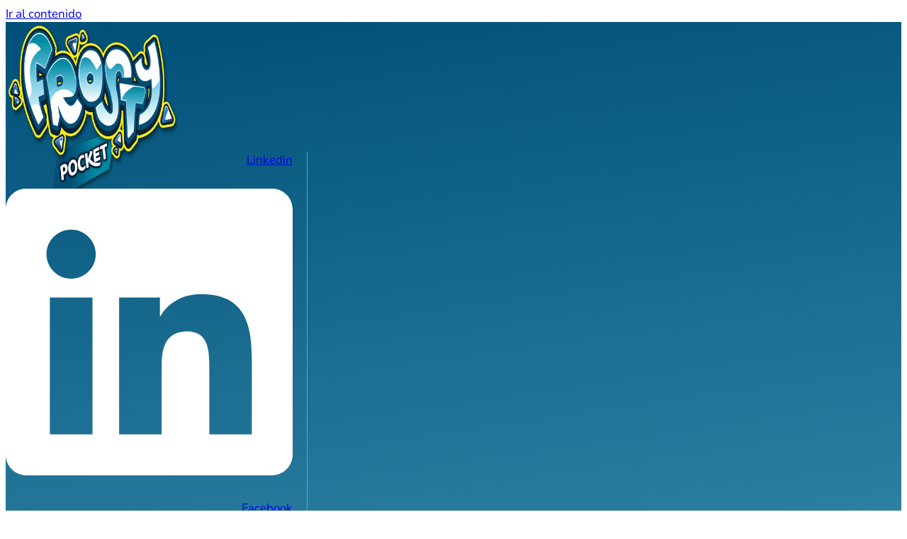

--- FILE ---
content_type: text/css; charset=utf-8
request_url: https://frostypocket.com/wp-content/uploads/elementor/css/post-18.css?ver=1769020128
body_size: 1575
content:
.elementor-kit-18{--e-global-color-primary:#49ACD6;--e-global-color-secondary:#FFE63D;--e-global-color-text:#000000;--e-global-color-accent:#ED2A6A;--e-global-color-f5f9e4b:#8BD94F;--e-global-color-2750732:#FFFFFF;--e-global-color-0d7f2c6:#004F77;color:var( --e-global-color-text );font-family:"Nunito", Sans-serif;font-size:17px;font-weight:400;}.elementor-kit-18 button,.elementor-kit-18 input[type="button"],.elementor-kit-18 input[type="submit"],.elementor-kit-18 .elementor-button{background-color:var( --e-global-color-accent );font-weight:900;color:var( --e-global-color-2750732 );border-radius:25px 25px 25px 25px;}.elementor-kit-18 button:hover,.elementor-kit-18 button:focus,.elementor-kit-18 input[type="button"]:hover,.elementor-kit-18 input[type="button"]:focus,.elementor-kit-18 input[type="submit"]:hover,.elementor-kit-18 input[type="submit"]:focus,.elementor-kit-18 .elementor-button:hover,.elementor-kit-18 .elementor-button:focus{background-color:var( --e-global-color-f5f9e4b );}.elementor-kit-18 e-page-transition{background-color:#FFBC7D;}.elementor-kit-18 h1{color:var( --e-global-color-accent );font-family:"Baloo 2", Sans-serif;font-size:45px;font-weight:800;}.elementor-kit-18 h2{color:var( --e-global-color-primary );font-family:"Baloo 2", Sans-serif;font-size:45px;font-weight:900;line-height:60px;}.elementor-kit-18 h3{color:var( --e-global-color-accent );font-family:"Baloo 2", Sans-serif;font-size:25px;font-weight:900;text-transform:uppercase;}.elementor-kit-18 h4{color:var( --e-global-color-text );font-family:"Nunito", Sans-serif;font-size:25px;font-weight:800;}.elementor-section.elementor-section-boxed > .elementor-container{max-width:1140px;}.e-con{--container-max-width:1140px;}.elementor-widget:not(:last-child){margin-block-end:20px;}.elementor-element{--widgets-spacing:20px 20px;--widgets-spacing-row:20px;--widgets-spacing-column:20px;}{}h1.entry-title{display:var(--page-title-display);}.site-header .site-branding{flex-direction:column;align-items:stretch;}.site-header{padding-inline-end:0px;padding-inline-start:0px;}.site-footer .site-branding{flex-direction:column;align-items:stretch;}@media(max-width:1024px){.elementor-section.elementor-section-boxed > .elementor-container{max-width:1024px;}.e-con{--container-max-width:1024px;}}@media(max-width:767px){.elementor-kit-18{font-size:16px;line-height:20px;}.elementor-kit-18 h2{font-size:40px;line-height:40px;}.elementor-kit-18 h3{font-size:13px;}.elementor-kit-18 h4{font-size:19px;}.elementor-section.elementor-section-boxed > .elementor-container{max-width:767px;}.e-con{--container-max-width:767px;}}/* Start custom CSS */#cookies-eu-banner {
    background-color: #219acc;
}

#cookies-eu-accept, #cookies-eu-reject, .cookies-eu-accept, .cookies-eu-reject {
    background-color: #ed2a6a;
    color: #fff;
    border: 1px dashed #fff;
    font-size: 0.8em;
    font-weight: 800;
}

#cookies-eu-accept:hover, #cookies-eu-accept:focus, .cookies-eu-accept:hover, .cookies-eu-accept:focus {
    border-color: #fff;
    background: #8BD94F;
    color: #fff;
}

#cookies-eu-reject, .cookies-eu-reject {
    font-weight: bold;
    background: none;
    color: #fff;
    border: 1px dashed #fff;
}

.pre-title-1 {
    text-transform: uppercase;
    padding: 7px 30px;
    border-width: 3px;
    border-style: solid;
    border-color: rgb(237, 42, 106);
    border-image: initial;
    border-radius: 32px;
}
.pre-title-2 {
    color: rgb(255, 255, 255);
    text-transform: uppercase;
    padding: 6px 20px;
    border-width: 2px;
    border-style: solid;
    border-color: rgb(255, 255, 255);
    border-image: initial;
    border-radius: 32px;
}
.precio-pocket {
    color: #2B317E;
    padding: 6px 20px;
    border-width: 2px;
    border-style: solid;
    border-color: #2B317E;
    border-image: initial;
    border-radius: 32px;
}

/*estilos personalizados Woocommerce------->*/

.woocommerce-error, .woocommerce-info, .woocommerce-message {
    background-color: #f7f6f7;
    color: #515151;
    border-top: 3px solid #8BD94F !important;
}


.woocommerce #respond input#submit, .woocommerce a.button, .woocommerce button.button, .woocommerce input.button {
    border-radius: 18px;
    color: #ffffff;
    background-color: #ed2a6a;
}

.woocommerce #respond input#submit:hover, .woocommerce a.button:hover, .woocommerce button.button:hover, .woocommerce input.button:hover {
    background-color: #8BD94F;
    color: #ffffff;
}

.woocommerce-message::before {
    color: #8BD94F;
}
.woocommerce span.onsale {
    font-size: 1.5em;
    font-weight: 900;
    position: absolute;
    text-align: center;
    top: .5em;
    left: -.5em;
    padding: 2%!important;
    background-color: #FFE63C;
    color: #051093;
    z-index: 9;
}

/*<-----estilos personalizados Woocommerce*/
@media screen and (min-width:2560px) { 

#yellow-top {
    background-image: url(https://granizados.es/wp-content/uploads/2021/07/Yellow.svg);
    background-position: 0px -964px!important;
    background-repeat: no-repeat;
    background-size: 90%!important;
}

.elementor-4050 .elementor-element.elementor-element-00670fd > .elementor-container {
    min-height: 375px!important;
}


#yellow-bottom {
    background-image: url(https://granizados.es/wp-content/uploads/2021/07/bkg-yellow.svg);
    background-position: 838px 0px;
    background-repeat: no-repeat;
    background-size: 69%;
    padding-top: 220px;
    margin-top: -30px;
}

#bubble-footer {
    transition: background 0.3s, border 0.3s, border-radius 0.3s, box-shadow 0.3s;
    margin-top: -400px;
    margin-bottom: 0px;
    padding: 0px 0px 0px 0px;
}
.elementor-123 .elementor-element.elementor-element-31ab12e > .elementor-background-overlay {
    background-image: url(https://granizados.es/wp-content/uploads/2021/07/nieve-4.png);
    background-position: 65% 0px!important;
}
.elementor-123 .elementor-element.elementor-element-f28964e {
    margin-top: -15%!important;
    margin-bottom: -8%!important;
}
}
.elex-ppct-after-text {
    font-size: 14px;
}/* End custom CSS */

--- FILE ---
content_type: text/css; charset=utf-8
request_url: https://frostypocket.com/wp-content/uploads/elementor/css/post-174.css?ver=1769048631
body_size: 743
content:
.elementor-174 .elementor-element.elementor-element-3fbad69c{padding:50px 0px 50px 0px;}.elementor-174 .elementor-element.elementor-element-560a0b45 > .elementor-widget-container{margin:0px 0px -12px 0px;}.elementor-174 .elementor-element.elementor-element-560a0b45 .elementor-heading-title{font-size:38px;color:var( --e-global-color-primary );}.elementor-174 .elementor-element.elementor-element-67f4827e .shop_table .button:hover, .elementor-174 .elementor-element.elementor-element-67f4827e .shop_table .button:disabled[disabled]:hover{background-color:var( --e-global-color-primary );}.elementor-174 .elementor-element.elementor-element-67f4827e .woocommerce .wc-proceed-to-checkout .checkout-button{background-color:var( --e-global-color-accent );}.elementor-174 .elementor-element.elementor-element-67f4827e .woocommerce .wc-proceed-to-checkout .checkout-button:hover{background-color:var( --e-global-color-f5f9e4b );}.elementor-174 .elementor-element.elementor-element-67f4827e .woocommerce-cart-form{--update-cart-button-alignment:end;--update-cart-button-width:auto;--order-summary-title-color:#808080;}.elementor-174 .elementor-element.elementor-element-67f4827e{--sections-border-type:dashed;--sections-border-radius:10px 10px 10px 10px;--sections-title-color:var( --e-global-color-accent );--forms-fields-border-radius:20px 20px 20px 20px;--forms-buttons-normal-text-color:var( --e-global-color-primary );--forms-buttons-hover-text-color:var( --e-global-color-2750732 );--forms-buttons-border-radius:20px 20px 20px 20px;--product-link-normal-color:var( --e-global-color-0d7f2c6 );--product-link-hover-color:var( --e-global-color-accent );--order-summary-remove-icon-normal-color:var( --e-global-color-accent );--totals-rows-gap-top:calc( 17px/2 );--totals-rows-gap-bottom:calc( 17px/2 );--totals-color:#5E5E5E;--totals-divider-color:#828282;--totals-divider-weight:1px;--checkout-button-border-radius:25px 25px 25px 25px;}.elementor-174 .elementor-element.elementor-element-67f4827e .cart_totals h2{font-size:26px;font-weight:400;line-height:1em;}.elementor-174 .elementor-element.elementor-element-67f4827e {--sections-descriptions-color:var( --e-global-color-text );}.elementor-174 .elementor-element.elementor-element-67f4827e .checkout-button{font-size:18px;}:root{--page-title-display:none;}/* Start custom CSS */.elementor-widget-woocommerce-cart .woocommerce table.cart img {
    width: 450px !important;
    height: auto!important;
    display: block!important;
}
.elementor-widget-woocommerce-cart .woocommerce .product-name .variation {
    color: var(--order-summary-variations-color,#000)!important;
    display: block!important;
}


.woocommerce td.product-name dl.variation dt {
    float: none!important;
    clear: both!important;
    margin-right: 0.25em!important;
    display: inline-block!important;
    list-style: none outside!important;
font-weight: 600!important;
}
.woocommerce td.product-name dl.variation:last-child {
    margin-bottom: 0!important;
    font-size: 13px!important;
    line-height: 1.3!important;
}/* End custom CSS */

--- FILE ---
content_type: text/css; charset=utf-8
request_url: https://frostypocket.com/wp-content/uploads/elementor/css/post-20.css?ver=1769020128
body_size: 1061
content:
.elementor-20 .elementor-element.elementor-element-3939439c > .elementor-container > .elementor-column > .elementor-widget-wrap{align-content:center;align-items:center;}.elementor-20 .elementor-element.elementor-element-3939439c:not(.elementor-motion-effects-element-type-background), .elementor-20 .elementor-element.elementor-element-3939439c > .elementor-motion-effects-container > .elementor-motion-effects-layer{background-color:transparent;background-image:linear-gradient(172deg, #004F77 0%, #64bed7 75%);}.elementor-20 .elementor-element.elementor-element-3939439c{transition:background 0.3s, border 0.3s, border-radius 0.3s, box-shadow 0.3s;margin-top:0px;margin-bottom:20px;padding:0px 0px 0px 0px;z-index:101;}.elementor-20 .elementor-element.elementor-element-3939439c > .elementor-background-overlay{transition:background 0.3s, border-radius 0.3s, opacity 0.3s;}.elementor-20 .elementor-element.elementor-element-32f3ba4a > .elementor-element-populated{margin:0px 0px 0px 0px;--e-column-margin-right:0px;--e-column-margin-left:0px;padding:0px 0px 0px 0px;}.elementor-20 .elementor-element.elementor-element-4d90899 > .elementor-widget-container{margin:0px 0px -87px 0px;}.elementor-20 .elementor-element.elementor-element-4d90899{z-index:999;text-align:left;}.elementor-20 .elementor-element.elementor-element-4d90899 img{width:247px;}.elementor-20 .elementor-element.elementor-element-5ebd49e5 > .elementor-element-populated{margin:0px 0px 0px 0px;--e-column-margin-right:0px;--e-column-margin-left:0px;padding:0px 0px 0px 0px;}.elementor-20 .elementor-element.elementor-element-57a7e61{--grid-template-columns:repeat(0, auto);--icon-size:18px;--grid-column-gap:15px;--grid-row-gap:0px;}.elementor-20 .elementor-element.elementor-element-57a7e61 .elementor-widget-container{text-align:right;}.elementor-20 .elementor-element.elementor-element-57a7e61 > .elementor-widget-container{padding:0px 20px 0px 0px;border-style:solid;border-width:0px 1px 0px 0px;border-color:var( --e-global-color-primary );}.elementor-20 .elementor-element.elementor-element-57a7e61 .elementor-social-icon{background-color:#0289A100;--icon-padding:0em;}.elementor-20 .elementor-element.elementor-element-57a7e61 .elementor-social-icon i{color:var( --e-global-color-2750732 );}.elementor-20 .elementor-element.elementor-element-57a7e61 .elementor-social-icon svg{fill:var( --e-global-color-2750732 );}.elementor-20 .elementor-element.elementor-element-57a7e61 .elementor-icon{border-radius:100px 100px 100px 100px;}.elementor-20 .elementor-element.elementor-element-57a7e61 .elementor-social-icon:hover i{color:var( --e-global-color-0d7f2c6 );}.elementor-20 .elementor-element.elementor-element-57a7e61 .elementor-social-icon:hover svg{fill:var( --e-global-color-0d7f2c6 );}.elementor-20 .elementor-element.elementor-element-80c5db1.elementor-column > .elementor-widget-wrap{justify-content:flex-end;}.elementor-20 .elementor-element.elementor-element-80c5db1 > .elementor-element-populated{margin:0px 0px 0px 0px;--e-column-margin-right:0px;--e-column-margin-left:0px;padding:0px 0px 0px 0px;}.elementor-20 .elementor-element.elementor-element-53efecd .elementor-menu-toggle{margin-left:auto;}.elementor-20 .elementor-element.elementor-element-53efecd .elementor-nav-menu .elementor-item{font-size:15px;}.elementor-20 .elementor-element.elementor-element-53efecd .elementor-nav-menu--main .elementor-item{color:var( --e-global-color-2750732 );fill:var( --e-global-color-2750732 );}.elementor-20 .elementor-element.elementor-element-53efecd .elementor-nav-menu--main:not(.e--pointer-framed) .elementor-item:before,
					.elementor-20 .elementor-element.elementor-element-53efecd .elementor-nav-menu--main:not(.e--pointer-framed) .elementor-item:after{background-color:var( --e-global-color-0d7f2c6 );}.elementor-20 .elementor-element.elementor-element-53efecd .e--pointer-framed .elementor-item:before,
					.elementor-20 .elementor-element.elementor-element-53efecd .e--pointer-framed .elementor-item:after{border-color:var( --e-global-color-0d7f2c6 );}.elementor-20 .elementor-element.elementor-element-53efecd .elementor-nav-menu--main:not(.e--pointer-framed) .elementor-item.elementor-item-active:before,
					.elementor-20 .elementor-element.elementor-element-53efecd .elementor-nav-menu--main:not(.e--pointer-framed) .elementor-item.elementor-item-active:after{background-color:var( --e-global-color-0d7f2c6 );}.elementor-20 .elementor-element.elementor-element-53efecd .e--pointer-framed .elementor-item.elementor-item-active:before,
					.elementor-20 .elementor-element.elementor-element-53efecd .e--pointer-framed .elementor-item.elementor-item-active:after{border-color:var( --e-global-color-0d7f2c6 );}.elementor-20 .elementor-element.elementor-element-53efecd .elementor-nav-menu--dropdown a, .elementor-20 .elementor-element.elementor-element-53efecd .elementor-menu-toggle{color:var( --e-global-color-2750732 );fill:var( --e-global-color-2750732 );}.elementor-20 .elementor-element.elementor-element-53efecd .elementor-nav-menu--dropdown{background-color:var( --e-global-color-primary );}.elementor-20 .elementor-element.elementor-element-53efecd .elementor-nav-menu--dropdown a:hover,
					.elementor-20 .elementor-element.elementor-element-53efecd .elementor-nav-menu--dropdown a.elementor-item-active,
					.elementor-20 .elementor-element.elementor-element-53efecd .elementor-nav-menu--dropdown a.highlighted{background-color:var( --e-global-color-0d7f2c6 );}.elementor-20 .elementor-element.elementor-element-53efecd .elementor-nav-menu--dropdown a{padding-left:20px;padding-right:20px;padding-top:10px;padding-bottom:10px;}.elementor-20 .elementor-element.elementor-element-53efecd .elementor-nav-menu--dropdown li:not(:last-child){border-style:solid;border-color:var( --e-global-color-2750732 );border-bottom-width:100%;}.elementor-theme-builder-content-area{height:400px;}.elementor-location-header:before, .elementor-location-footer:before{content:"";display:table;clear:both;}@media(max-width:1024px){.elementor-20 .elementor-element.elementor-element-3939439c{margin-top:0px;margin-bottom:0px;padding:0px 0px 0px 0px;}}@media(max-width:767px){.elementor-20 .elementor-element.elementor-element-3939439c{margin-top:0px;margin-bottom:0px;padding:5px 10px 10px 10px;}.elementor-20 .elementor-element.elementor-element-32f3ba4a{width:50%;}.elementor-20 .elementor-element.elementor-element-32f3ba4a > .elementor-element-populated{margin:0% 0% 0% 0%;--e-column-margin-right:0%;--e-column-margin-left:0%;}.elementor-20 .elementor-element.elementor-element-4d90899 > .elementor-widget-container{margin:0px 0px 0px 0px;padding:0px 0px 0px 0px;}.elementor-20 .elementor-element.elementor-element-4d90899 img{width:131px;}.elementor-20 .elementor-element.elementor-element-5ebd49e5{width:50%;}.elementor-20 .elementor-element.elementor-element-80c5db1{width:50%;}}@media(min-width:768px){.elementor-20 .elementor-element.elementor-element-32f3ba4a{width:50%;}.elementor-20 .elementor-element.elementor-element-5ebd49e5{width:37.332%;}.elementor-20 .elementor-element.elementor-element-80c5db1{width:12%;}}@media(max-width:1024px) and (min-width:768px){.elementor-20 .elementor-element.elementor-element-5ebd49e5{width:50%;}.elementor-20 .elementor-element.elementor-element-80c5db1{width:50%;}}

--- FILE ---
content_type: text/css; charset=utf-8
request_url: https://frostypocket.com/wp-content/uploads/elementor/css/post-37.css?ver=1769020129
body_size: 1472
content:
.elementor-37 .elementor-element.elementor-element-54901ca6:not(.elementor-motion-effects-element-type-background), .elementor-37 .elementor-element.elementor-element-54901ca6 > .elementor-motion-effects-container > .elementor-motion-effects-layer{background-color:#0092B6;}.elementor-37 .elementor-element.elementor-element-54901ca6{transition:background 0.3s, border 0.3s, border-radius 0.3s, box-shadow 0.3s;margin-top:65px;margin-bottom:0px;padding:5px 0px 20px 0px;}.elementor-37 .elementor-element.elementor-element-54901ca6 > .elementor-background-overlay{transition:background 0.3s, border-radius 0.3s, opacity 0.3s;}.elementor-37 .elementor-element.elementor-element-5388c9d0 > .elementor-widget-container{margin:-95px 0px 0px 0px;}.elementor-37 .elementor-element.elementor-element-5388c9d0 img{width:80%;}.elementor-37 .elementor-element.elementor-element-30be05df{--grid-template-columns:repeat(0, auto);--icon-size:20px;--grid-column-gap:5px;--grid-row-gap:0px;}.elementor-37 .elementor-element.elementor-element-30be05df .elementor-widget-container{text-align:center;}.elementor-37 .elementor-element.elementor-element-30be05df .elementor-social-icon{background-color:#FFFFFF;--icon-padding:0.4em;}.elementor-37 .elementor-element.elementor-element-30be05df .elementor-social-icon i{color:var( --e-global-color-primary );}.elementor-37 .elementor-element.elementor-element-30be05df .elementor-social-icon svg{fill:var( --e-global-color-primary );}.elementor-37 .elementor-element.elementor-element-30be05df .elementor-icon{border-radius:100px 100px 100px 100px;}.elementor-bc-flex-widget .elementor-37 .elementor-element.elementor-element-40ec4d80.elementor-column .elementor-widget-wrap{align-items:center;}.elementor-37 .elementor-element.elementor-element-40ec4d80.elementor-column.elementor-element[data-element_type="column"] > .elementor-widget-wrap.elementor-element-populated{align-content:center;align-items:center;}.elementor-37 .elementor-element.elementor-element-40ec4d80 > .elementor-element-populated{margin:0px 10px 0px 6px;--e-column-margin-right:10px;--e-column-margin-left:6px;padding:0px 0px 0px 0px;}.elementor-37 .elementor-element.elementor-element-413e7a8e{font-size:15px;line-height:20px;color:var( --e-global-color-2750732 );}.elementor-bc-flex-widget .elementor-37 .elementor-element.elementor-element-4ba946dd.elementor-column .elementor-widget-wrap{align-items:center;}.elementor-37 .elementor-element.elementor-element-4ba946dd.elementor-column.elementor-element[data-element_type="column"] > .elementor-widget-wrap.elementor-element-populated{align-content:center;align-items:center;}.elementor-37 .elementor-element.elementor-element-4ba946dd > .elementor-widget-wrap > .elementor-widget:not(.elementor-widget__width-auto):not(.elementor-widget__width-initial):not(:last-child):not(.elementor-absolute){margin-bottom:0px;}.elementor-37 .elementor-element.elementor-element-4ba946dd > .elementor-element-populated{margin:0px 6px 0px 6px;--e-column-margin-right:6px;--e-column-margin-left:6px;padding:0px 0px 0px 0px;}.elementor-37 .elementor-element.elementor-element-334cd4a1 > .elementor-widget-container{margin:0px 0px 0px 0px;}.elementor-37 .elementor-element.elementor-element-334cd4a1 .elementor-icon-list-items:not(.elementor-inline-items) .elementor-icon-list-item:not(:last-child){padding-bottom:calc(7px/2);}.elementor-37 .elementor-element.elementor-element-334cd4a1 .elementor-icon-list-items:not(.elementor-inline-items) .elementor-icon-list-item:not(:first-child){margin-top:calc(7px/2);}.elementor-37 .elementor-element.elementor-element-334cd4a1 .elementor-icon-list-items.elementor-inline-items .elementor-icon-list-item{margin-right:calc(7px/2);margin-left:calc(7px/2);}.elementor-37 .elementor-element.elementor-element-334cd4a1 .elementor-icon-list-items.elementor-inline-items{margin-right:calc(-7px/2);margin-left:calc(-7px/2);}body.rtl .elementor-37 .elementor-element.elementor-element-334cd4a1 .elementor-icon-list-items.elementor-inline-items .elementor-icon-list-item:after{left:calc(-7px/2);}body:not(.rtl) .elementor-37 .elementor-element.elementor-element-334cd4a1 .elementor-icon-list-items.elementor-inline-items .elementor-icon-list-item:after{right:calc(-7px/2);}.elementor-37 .elementor-element.elementor-element-334cd4a1 .elementor-icon-list-icon i{color:var( --e-global-color-2750732 );transition:color 0.3s;}.elementor-37 .elementor-element.elementor-element-334cd4a1 .elementor-icon-list-icon svg{fill:var( --e-global-color-2750732 );transition:fill 0.3s;}.elementor-37 .elementor-element.elementor-element-334cd4a1{--e-icon-list-icon-size:20px;--icon-vertical-offset:0px;}.elementor-37 .elementor-element.elementor-element-334cd4a1 .elementor-icon-list-item > .elementor-icon-list-text, .elementor-37 .elementor-element.elementor-element-334cd4a1 .elementor-icon-list-item > a{font-size:15px;}.elementor-37 .elementor-element.elementor-element-334cd4a1 .elementor-icon-list-text{color:var( --e-global-color-2750732 );transition:color 0.3s;}.elementor-bc-flex-widget .elementor-37 .elementor-element.elementor-element-786fe2d6.elementor-column .elementor-widget-wrap{align-items:center;}.elementor-37 .elementor-element.elementor-element-786fe2d6.elementor-column.elementor-element[data-element_type="column"] > .elementor-widget-wrap.elementor-element-populated{align-content:center;align-items:center;}.elementor-37 .elementor-element.elementor-element-786fe2d6 > .elementor-widget-wrap > .elementor-widget:not(.elementor-widget__width-auto):not(.elementor-widget__width-initial):not(:last-child):not(.elementor-absolute){margin-bottom:0px;}.elementor-37 .elementor-element.elementor-element-786fe2d6 > .elementor-element-populated{margin:0px 6px 0px 6px;--e-column-margin-right:6px;--e-column-margin-left:6px;padding:0px 0px 0px 0px;}.elementor-37 .elementor-element.elementor-element-457f9154 > .elementor-widget-container{margin:20px 0px 0px 0px;}.elementor-37 .elementor-element.elementor-element-457f9154{font-size:15px;line-height:20px;color:var( --e-global-color-2750732 );}.elementor-37 .elementor-element.elementor-element-32a2c3f2 .elementor-icon-list-items:not(.elementor-inline-items) .elementor-icon-list-item:not(:last-child){padding-bottom:calc(7px/2);}.elementor-37 .elementor-element.elementor-element-32a2c3f2 .elementor-icon-list-items:not(.elementor-inline-items) .elementor-icon-list-item:not(:first-child){margin-top:calc(7px/2);}.elementor-37 .elementor-element.elementor-element-32a2c3f2 .elementor-icon-list-items.elementor-inline-items .elementor-icon-list-item{margin-right:calc(7px/2);margin-left:calc(7px/2);}.elementor-37 .elementor-element.elementor-element-32a2c3f2 .elementor-icon-list-items.elementor-inline-items{margin-right:calc(-7px/2);margin-left:calc(-7px/2);}body.rtl .elementor-37 .elementor-element.elementor-element-32a2c3f2 .elementor-icon-list-items.elementor-inline-items .elementor-icon-list-item:after{left:calc(-7px/2);}body:not(.rtl) .elementor-37 .elementor-element.elementor-element-32a2c3f2 .elementor-icon-list-items.elementor-inline-items .elementor-icon-list-item:after{right:calc(-7px/2);}.elementor-37 .elementor-element.elementor-element-32a2c3f2 .elementor-icon-list-icon i{color:var( --e-global-color-2750732 );transition:color 0.3s;}.elementor-37 .elementor-element.elementor-element-32a2c3f2 .elementor-icon-list-icon svg{fill:var( --e-global-color-2750732 );transition:fill 0.3s;}.elementor-37 .elementor-element.elementor-element-32a2c3f2{--e-icon-list-icon-size:20px;--icon-vertical-offset:0px;}.elementor-37 .elementor-element.elementor-element-32a2c3f2 .elementor-icon-list-item > .elementor-icon-list-text, .elementor-37 .elementor-element.elementor-element-32a2c3f2 .elementor-icon-list-item > a{font-size:15px;}.elementor-37 .elementor-element.elementor-element-32a2c3f2 .elementor-icon-list-text{color:var( --e-global-color-2750732 );transition:color 0.3s;}.elementor-37 .elementor-element.elementor-element-bad92f9 > .elementor-widget-container{margin:0px 0px 0px 0px;}.elementor-37 .elementor-element.elementor-element-bad92f9 .elementor-icon-list-items:not(.elementor-inline-items) .elementor-icon-list-item:not(:last-child){padding-bottom:calc(7px/2);}.elementor-37 .elementor-element.elementor-element-bad92f9 .elementor-icon-list-items:not(.elementor-inline-items) .elementor-icon-list-item:not(:first-child){margin-top:calc(7px/2);}.elementor-37 .elementor-element.elementor-element-bad92f9 .elementor-icon-list-items.elementor-inline-items .elementor-icon-list-item{margin-right:calc(7px/2);margin-left:calc(7px/2);}.elementor-37 .elementor-element.elementor-element-bad92f9 .elementor-icon-list-items.elementor-inline-items{margin-right:calc(-7px/2);margin-left:calc(-7px/2);}body.rtl .elementor-37 .elementor-element.elementor-element-bad92f9 .elementor-icon-list-items.elementor-inline-items .elementor-icon-list-item:after{left:calc(-7px/2);}body:not(.rtl) .elementor-37 .elementor-element.elementor-element-bad92f9 .elementor-icon-list-items.elementor-inline-items .elementor-icon-list-item:after{right:calc(-7px/2);}.elementor-37 .elementor-element.elementor-element-bad92f9 .elementor-icon-list-icon i{color:var( --e-global-color-2750732 );transition:color 0.3s;}.elementor-37 .elementor-element.elementor-element-bad92f9 .elementor-icon-list-icon svg{fill:var( --e-global-color-2750732 );transition:fill 0.3s;}.elementor-37 .elementor-element.elementor-element-bad92f9{--e-icon-list-icon-size:20px;--icon-vertical-offset:0px;}.elementor-37 .elementor-element.elementor-element-bad92f9 .elementor-icon-list-item > .elementor-icon-list-text, .elementor-37 .elementor-element.elementor-element-bad92f9 .elementor-icon-list-item > a{font-size:15px;}.elementor-37 .elementor-element.elementor-element-bad92f9 .elementor-icon-list-text{color:var( --e-global-color-2750732 );transition:color 0.3s;}.elementor-37 .elementor-element.elementor-element-7edad2fb:not(.elementor-motion-effects-element-type-background), .elementor-37 .elementor-element.elementor-element-7edad2fb > .elementor-motion-effects-container > .elementor-motion-effects-layer{background-color:#004F77;}.elementor-37 .elementor-element.elementor-element-7edad2fb{transition:background 0.3s, border 0.3s, border-radius 0.3s, box-shadow 0.3s;padding:5px 0px 5px 0px;}.elementor-37 .elementor-element.elementor-element-7edad2fb > .elementor-background-overlay{transition:background 0.3s, border-radius 0.3s, opacity 0.3s;}.elementor-37 .elementor-element.elementor-element-2a30104f{font-size:14px;font-weight:700;line-height:20px;color:var( --e-global-color-2750732 );}.elementor-37 .elementor-element.elementor-element-6645f900{font-size:14px;font-weight:400;line-height:20px;color:var( --e-global-color-2750732 );}.elementor-theme-builder-content-area{height:400px;}.elementor-location-header:before, .elementor-location-footer:before{content:"";display:table;clear:both;}@media(min-width:768px){.elementor-37 .elementor-element.elementor-element-40ec4d80{width:25%;}.elementor-37 .elementor-element.elementor-element-4ba946dd{width:25%;}.elementor-37 .elementor-element.elementor-element-70b33c47{width:25%;}.elementor-37 .elementor-element.elementor-element-60ea3809{width:25%;}.elementor-37 .elementor-element.elementor-element-632c422e{width:49.666%;}}@media(max-width:1024px){.elementor-37 .elementor-element.elementor-element-54901ca6{padding:40px 20px 0px 20px;}.elementor-37 .elementor-element.elementor-element-5713f0d9 > .elementor-element-populated{padding:0px 9px 0px 0px;}}@media(max-width:767px){.elementor-37 .elementor-element.elementor-element-54901ca6{padding:20px 20px 20px 20px;}.elementor-37 .elementor-element.elementor-element-4ba946dd > .elementor-element-populated{margin:0px 6px 0px 6px;--e-column-margin-right:6px;--e-column-margin-left:6px;padding:0px 0px 0px 0px;}.elementor-37 .elementor-element.elementor-element-786fe2d6 > .elementor-element-populated{padding:0px 0px 0px 0px;}.elementor-37 .elementor-element.elementor-element-bad92f9 > .elementor-widget-container{margin:10px 0px 17px 0px;}.elementor-37 .elementor-element.elementor-element-7edad2fb{padding:10px 10px 10px 10px;}}/* Start custom CSS for section, class: .elementor-element-54901ca6 */.footer-links p :hover {
    color: #FAE441!important;
    font-weight: 700
}
.footer-links p a {
    color:#fff;
}
.footer-links h4 :hover {
    color:#FAE441!important;
    font-weight: 900
}/* End custom CSS */
/* Start custom CSS */.footer-links a {
    color: #fff
}

.footer-links a:hover {
    color: #27b1f0
}/* End custom CSS */

--- FILE ---
content_type: text/css; charset=utf-8
request_url: https://frostypocket.com/wp-content/uploads/elementor/css/post-53.css?ver=1769020129
body_size: 791
content:
.elementor-53 .elementor-element.elementor-element-1e4c3d2c{padding:5% 3% 3% 3%;}.elementor-53 .elementor-element.elementor-element-4c66a12 .elementor-heading-title{color:var( --e-global-color-accent );}#elementor-popup-modal-53{background-color:rgba(0,0,0,.8);justify-content:center;align-items:center;pointer-events:all;}#elementor-popup-modal-53 .dialog-message{width:640px;height:auto;}#elementor-popup-modal-53 .dialog-close-button{display:flex;top:10px;font-size:22px;}#elementor-popup-modal-53 .dialog-widget-content{box-shadow:2px 8px 23px 3px rgba(0,0,0,0.2);}body:not(.rtl) #elementor-popup-modal-53 .dialog-close-button{right:10px;}body.rtl #elementor-popup-modal-53 .dialog-close-button{left:10px;}#elementor-popup-modal-53 .dialog-close-button i{color:var( --e-global-color-text );}#elementor-popup-modal-53 .dialog-close-button svg{fill:var( --e-global-color-text );}#elementor-popup-modal-53 .dialog-close-button:hover i{color:var( --e-global-color-accent );}/* Start custom CSS for wp-widget-woocommerce_widget_cart, class: .elementor-element-472c3038 *//*.woocommerce #respond input#submit, .woocommerce a.button, .woocommerce button.button, .woocommerce input.button {
    border-radius: 25px;
    color: #ffffff;
    background-color: #ed2a6a;
    font-size: 18px;
    font-weight: 900;
    float: right;
}
.woocommerce ul.cart_list li a, .woocommerce ul.product_list_widget li a {
    display: block;
    font-weight: 700;
    font-size: 15px;
}
.woocommerce ul.cart_list li img, .woocommerce ul.product_list_widget li img {
    float: right;
    margin-left: 4px;
    width: 70px;
    height: auto;
    box-shadow: none;
}*/

.elementor-menu-cart__product-name, .elementor-menu-cart__product-price {
    font-size: 14px!important;
    padding-left: 0px!important;
}

.elementor-menu-cart__product-name {
    grid-column-start: 2!important;
    grid-column-end: 4!important;
    margin-top: 30px!important;
}
.elementor-menu-cart__product-price {
    color: #8c8c8c!important;
    font-weight: 300;
}
.elementor-menu-cart__product, .elementor-menu-cart__subtotal {
    padding-bottom: 10px!important;
}
.elementor-menu-cart__product {
    display: grid!important;
    grid-template-columns: 15% auto 50px!important;
    grid-template-rows: 75% auto!important;
}
.elementor-menu-cart__footer-buttons, .elementor-menu-cart__product:not(:first-of-type), .elementor-menu-cart__subtotal {
    padding-top: 10px!important;
}
.elementor-menu-cart__footer-buttons {
    font-size: 20px!important;
    text-align: center!important;
    display: block!important;
    float: right!important;
}
.elementor-menu-cart__footer-buttons .elementor-button {
    border-radius: 25px!important;
    font-weight: 900!important;
    background: #ed2a6a!important;
    font-size: 18px!important;
    margin: 5px!important;
}
.elementor-menu-cart__footer-buttons .elementor-button:hover{
    border-radius: 25px!important;
    font-weight: 900!important;
    background: #8BD94F!important;
    font-size: 18px!important;
}/* End custom CSS */